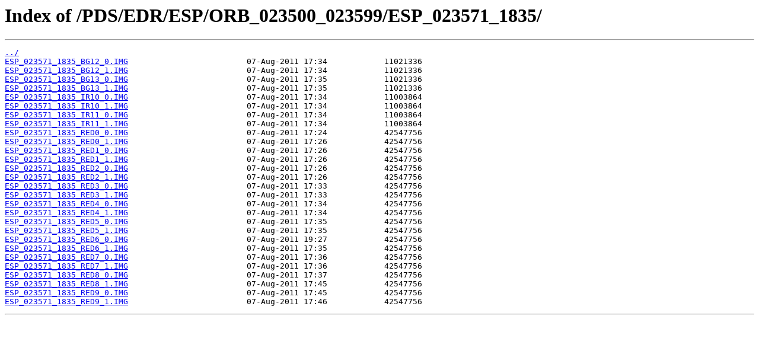

--- FILE ---
content_type: text/html
request_url: https://hirise-pds.lpl.arizona.edu/PDS/EDR/ESP/ORB_023500_023599/ESP_023571_1835/
body_size: 3930
content:
<html>
<head><title>Index of /PDS/EDR/ESP/ORB_023500_023599/ESP_023571_1835/</title></head>
<body bgcolor="white">
<h1>Index of /PDS/EDR/ESP/ORB_023500_023599/ESP_023571_1835/</h1><hr><pre><a href="../">../</a>
<a href="ESP_023571_1835_BG12_0.IMG">ESP_023571_1835_BG12_0.IMG</a>                         07-Aug-2011 17:34            11021336
<a href="ESP_023571_1835_BG12_1.IMG">ESP_023571_1835_BG12_1.IMG</a>                         07-Aug-2011 17:34            11021336
<a href="ESP_023571_1835_BG13_0.IMG">ESP_023571_1835_BG13_0.IMG</a>                         07-Aug-2011 17:35            11021336
<a href="ESP_023571_1835_BG13_1.IMG">ESP_023571_1835_BG13_1.IMG</a>                         07-Aug-2011 17:35            11021336
<a href="ESP_023571_1835_IR10_0.IMG">ESP_023571_1835_IR10_0.IMG</a>                         07-Aug-2011 17:34            11003864
<a href="ESP_023571_1835_IR10_1.IMG">ESP_023571_1835_IR10_1.IMG</a>                         07-Aug-2011 17:34            11003864
<a href="ESP_023571_1835_IR11_0.IMG">ESP_023571_1835_IR11_0.IMG</a>                         07-Aug-2011 17:34            11003864
<a href="ESP_023571_1835_IR11_1.IMG">ESP_023571_1835_IR11_1.IMG</a>                         07-Aug-2011 17:34            11003864
<a href="ESP_023571_1835_RED0_0.IMG">ESP_023571_1835_RED0_0.IMG</a>                         07-Aug-2011 17:24            42547756
<a href="ESP_023571_1835_RED0_1.IMG">ESP_023571_1835_RED0_1.IMG</a>                         07-Aug-2011 17:26            42547756
<a href="ESP_023571_1835_RED1_0.IMG">ESP_023571_1835_RED1_0.IMG</a>                         07-Aug-2011 17:26            42547756
<a href="ESP_023571_1835_RED1_1.IMG">ESP_023571_1835_RED1_1.IMG</a>                         07-Aug-2011 17:26            42547756
<a href="ESP_023571_1835_RED2_0.IMG">ESP_023571_1835_RED2_0.IMG</a>                         07-Aug-2011 17:26            42547756
<a href="ESP_023571_1835_RED2_1.IMG">ESP_023571_1835_RED2_1.IMG</a>                         07-Aug-2011 17:26            42547756
<a href="ESP_023571_1835_RED3_0.IMG">ESP_023571_1835_RED3_0.IMG</a>                         07-Aug-2011 17:33            42547756
<a href="ESP_023571_1835_RED3_1.IMG">ESP_023571_1835_RED3_1.IMG</a>                         07-Aug-2011 17:33            42547756
<a href="ESP_023571_1835_RED4_0.IMG">ESP_023571_1835_RED4_0.IMG</a>                         07-Aug-2011 17:34            42547756
<a href="ESP_023571_1835_RED4_1.IMG">ESP_023571_1835_RED4_1.IMG</a>                         07-Aug-2011 17:34            42547756
<a href="ESP_023571_1835_RED5_0.IMG">ESP_023571_1835_RED5_0.IMG</a>                         07-Aug-2011 17:35            42547756
<a href="ESP_023571_1835_RED5_1.IMG">ESP_023571_1835_RED5_1.IMG</a>                         07-Aug-2011 17:35            42547756
<a href="ESP_023571_1835_RED6_0.IMG">ESP_023571_1835_RED6_0.IMG</a>                         07-Aug-2011 19:27            42547756
<a href="ESP_023571_1835_RED6_1.IMG">ESP_023571_1835_RED6_1.IMG</a>                         07-Aug-2011 17:35            42547756
<a href="ESP_023571_1835_RED7_0.IMG">ESP_023571_1835_RED7_0.IMG</a>                         07-Aug-2011 17:36            42547756
<a href="ESP_023571_1835_RED7_1.IMG">ESP_023571_1835_RED7_1.IMG</a>                         07-Aug-2011 17:36            42547756
<a href="ESP_023571_1835_RED8_0.IMG">ESP_023571_1835_RED8_0.IMG</a>                         07-Aug-2011 17:37            42547756
<a href="ESP_023571_1835_RED8_1.IMG">ESP_023571_1835_RED8_1.IMG</a>                         07-Aug-2011 17:45            42547756
<a href="ESP_023571_1835_RED9_0.IMG">ESP_023571_1835_RED9_0.IMG</a>                         07-Aug-2011 17:45            42547756
<a href="ESP_023571_1835_RED9_1.IMG">ESP_023571_1835_RED9_1.IMG</a>                         07-Aug-2011 17:46            42547756
</pre><hr></body>
</html>
